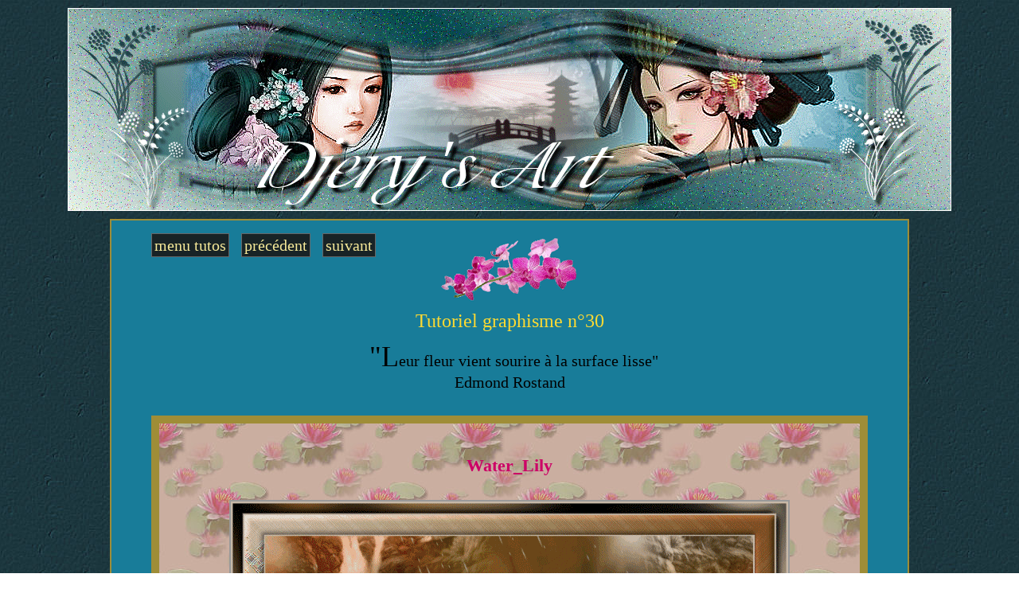

--- FILE ---
content_type: text/html
request_url: http://djery.fr/pages/tuto_graphisme30.html
body_size: 3916
content:
<!DOCTYPE html PUBLIC "-//W3C//DTD XHTML 1.0 Transitional//EN" "http://www.w3.org/TR/xhtml1/DTD/xhtml1-transitional.dtd">
<html xmlns="http://www.w3.org/1999/xhtml">
<head>
<meta http-equiv="Content-Type" content="text/html; charset=utf-8" />
<meta name="author" Content="Djery"/>
<meta name="description" Content="Djery's Art, site consacré à la création d'images graphiques animées ou fixes, de bijoux en perle ou en fimo, de photos de voyage"/>
<meta name="keywords" Content="djéry, djery, djery's art, graphisme, bijoux, photos, images graphiques, images animées, voyages, creation artistique, art graphique, paintshop pro, psp, jasc animation, photoshop, images swish, animation swish, perles, fimo, outlook, papier à lettre, lever de rideau"/>
<meta name="robots" Content="index, follow, all" />

<title>Djéry's art : mon tutoriel graphique n°30(</title>
<link href="../css/style_V2.css" rel="stylesheet" type="text/css" />
<bgsound src="../images/tuto_graphisme/belle/relax.mp3" balance=0 loop=-1 volume=0></bgsound>
<style type="text/css">
<!--

#portfolio {
	width:880px;
	padding-top:30px;
	border: solid 10px #9f8d37;
	margin-left:50px;
	margin-right:50px;
	padding-bottom:30px;
	background-color:#275461;
	background-image:url(../images/decor/decor46.jpg);
}


#portfolio img {
	display:block;
	margin-top:10px;
	margin-bottom:50px;
	margin-right:auto;
	margin-left:auto;
	border:2px solid #999999;
	
}
.Style2 {font-size: 20px; color:#004040;
font-weight:bolder;
}

.noir {
	color:#CC0066;
	font-size:22px;
	font-weight:bolder;
	text-align:center;
	font-family:"Felix Titling";
}

.lien6 {
	color:#990000;font-weight:bolder;
}
-->
</style>
<script type="text/javascript">

  var _gaq = _gaq || [];
  _gaq.push(['_setAccount', 'UA-17874202-1']);
  _gaq.push(['_trackPageview']);

  (function() {
    var ga = document.createElement('script'); ga.type = 'text/javascript'; ga.async = true;
    ga.src = ('https:' == document.location.protocol ? 'https://ssl' : 'http://www') + '.google-analytics.com/ga.js';
    var s = document.getElementsByTagName('script')[0]; s.parentNode.insertBefore(ga, s);
  })();<br<

</script>	
</head>

<body>
<div id="global">

		<div id="entete"><a href="http://www.djery.fr"><img src="../images/decor/tetiereturquoise.gif" alt="site de djery" border="0"/></a></h1></div>
       
        <div id="central">
        	
            <a href="djery_tutoriels_graphisme.html" class="lien-top">menu tutos</a>
            <a href="tuto_graphisme29.html" class="lien-top">précédent</a>
            <a href="tuto_graphisme31.html" class="lien-top">suivant</a>
            <h2>Tutoriel graphisme n°30</h2>
        	<p><span class="lettrine">"L</span>eur fleur vient sourire à la surface lisse"<br/>Edmond Rostand</p>

  			
      <div id="portfolio">
            	<p class="noir">Water_Lily</p>
                <img src="../images/tuto_graphisme/waterlily/waterlily.gif" />
                          
        <p><a class="lien6"  href="../images/tuto_graphisme/waterlily/materiel.zip" >Téléchargez le zip matériel ici</a></p>
                 <p class="Style2">Vous aurez besoin des filtres suivants :<br/>
                 <br/>
        GraphicPlus... CrossShadow.<br/><br/>Fun House... Xaggerate.<br/><br/>
        Xéro... Improver.<br/><br/>Xéro... Porcelaine.</p>
                 <p class="Style2">Vous aurez également besoin du petit logiciel" Sqirlz Water Réflections" (voir le lien ci dessous ou Sur Google )...</p>
        <p><a class="lien6"  href="http://www.photofiltregraphic.com/18gifanime/sqirlz/sqirlz.htm" target="_blank">Téléchargez Sqirlz Water Réflections ici</a></p></p>
                 
        <p><a class="lien6"  href="http://www.fleursauvage.be/utilitaire/filtres/filtres.htm" target="_blank">Téléchargez les filtres ici</a></p> 
        <p><a class="lien6"  href="http://www.creationsylvie.net/psp/filtres_psp.html" target="_blank"> où la</a></p>
        <p class="Style2">Merci aux tubeurs dont les images ont été trouvées sur le net.<br/>
        <br/></p> 
        <p class="noir">On commence !</p>
        <p class="Style2">1) Ouvrir une image transparente de 750/550.<br/>
          Dans Palette Styles et textures, couleur de l'AV plan : 844b1d, couleur de l'AR plan : fermé.<br/><br/>
        2) Remplir votre image avec la couleur de l'AV plan.<br/><br/>
        3) Sélectionnez tout.<br/><br/>
        4) Copiez "aabibich" et collez dans la sélection.<br/><br/>
        5) Effets... effet d'image... Mosaïque sans jointures par défaut.<br/><br/>
        6) Réglage... Flou radial.</p>
        <img src="../images/tuto_graphisme/waterlily/flouradial.JPG" />
        <p class="Style2">7) Copiez l'image des cerfs et collez en haut à gauche.<br/>
          <br/>
          8) Dupliquez... image miroir, ne laisser apparaitre q'une petite partie des rochers.<br/>
          <br/>
          9) Fusionnez avec le calque du dessous et mettez en mode luminance héritée.<br/>
          <br/>
          10) Copiez "aabibiche" et collez le. Il est bien placé.<br/>
          <br/>
          11) Appliquez le filtre Xéro... Improver (10/10/10).<br/>
          <br/>
          12) Appliquez de nouveau Xéro... Porcelaine par défaut.<br/>
          <br/> 
          13) Les calques se présentent ainsi :</p>
          <img src="../images/tuto_graphisme/waterlily/calques1.JPG" />
          <p class="Style2">14) Fusionnez tout.<br/>
            <br/>
            15) Voici votre image.</p>
            <img src="../images/tuto_graphisme/waterlily/image.JPG" />
        <p class="Style2">16) Copiez et enregistrez la dans un dossier... "vos images" par exemple. Ne la fermez pas, laissez en attente dans PSP!!!<br/>
        <br/>
        17) Ouvrez votre petit logiciel SqirlzReflect et appelez votre image ( file... Open...).<br/>
        <br/>
        18) Suivez les étapes :<br/>
        <br/>a) Délimitez la zone des gouttes de pluie.</p>
        <img src="../images/tuto_graphisme/waterlily/sqirlz1.jpg" />
        <p class="Style2">b) Choix</p>
        <img src="../images/tuto_graphisme/waterlily/choix.JPG" />
        <p class="Style2">c)Réglage de la pluie.</p>
        <img src="../images/tuto_graphisme/waterlily/sqirlz2.jpg" />
        <p class="Style2">d) Réglages des gouttes.</p>
        <img src="../images/tuto_graphisme/waterlily/sqirlz3.jpg" />
        <p class="Style2">e) Vérification.</p>
        <img src="../images/tuto_graphisme/waterlily/verif.jpg" />
        <p class="Style2">f) Enregistrement dans votre dossier image.</p>
        <img src="../images/tuto_graphisme/waterlily/enregistrement.jpg" />
        <p class="Style2"></p>
        <p class="Style2">g) Successivement, vous verrez apparaitre ces images auquelles vous répondrez OK.</p>
        <img src="../images/tuto_graphisme/waterlily/sqirlz5.jpg" />
        <img src="../images/tuto_graphisme/waterlily/sqirlz6jpg.JPG" />
        <img src="../images/tuto_graphisme/waterlily/sqirlz7.jpg" />
          <p class="Style2">19) Ouvrez votre logiciel d'animation. Appelez votre gif, vous voyez 20 images.<br/>
            <br/>
            20) Mettez en attente et retour dans PSP.<br/>
            <br/>
            21) Copiez waterlily et collez sur votre image fusionné.(paragraphe 14).<br/><br/>C'est juste pour voir l'emplacement des fleurs que vous pouvez changer à votre guise. Vous voyez que j'en ai rajoutées...<br/>
            <br/>
            22) Copiez waterlily et collez  dans Animation.<br/>
            <br/>
            23) Copiez collez les unes derrière les autres pour avoir 20 images.<br/>
            <br/>
            24) Sélectionnez tout et collez dans votre gif, lui même tout sélectionné.<br/>
            <br/>
            25)Retour dans PSP.<br//><br/>
            26) Police Annabelle, 72 pixels, Ar plan couleur : d563a1.<br/>
            <br/>
            27) Signez et placez votre titre.<br/>
        <br/>
        28) Fusionnez titre et signature.<br/>
        <br/>
        29) Réglage ... Luminosité et contaste : 31/0.<br/>
        <br/>
        30) Réglage... Ajoutez du bruit.</p>
        <img src="../images/tuto_graphisme/waterlily/bruit.JPG" />
        <p class="Style2">31) Effets 3 D... ombre portée 1/1/100/1.<br/>
          <br/>
          32) Même opération que précèdemment : Copiez ce fusionné dans Animation... 20 images que vous sélectionnez et que vous copiez collez dans votre gif tout sélectionné.<br/>
          <br/>
          33) Ces sélections sont impératives pour une animation régulière sans saccades !!!<br/>
          <br/>
          34) Retour dans PSP pour le cadre.<br/>
          <br/>
          36) On pourrait le faire au début de notre construction, mais il pleuvra dessus !!!<br/>
          <br/>
          37)Image... Ajoutez des bordures de 3 pixels couleur : b2a791.<br/>
          <br/>
          38) Ajoutez des bordures de 30 pixels , couleur : ffffff<br/>
          <br/>
          39) Sélectionnez avec la baguette magique, versez un dégradé 45/1. Av plan : 534e4d, Ar plan : b2a791.<br/>
          <br/>
          40) Appliquez le filtre FunHouse... Xaggerate.</p>
          <img src="../images/tuto_graphisme/waterlily/xaggerate.JPG" />
          <p class="Style2"> 41) Effets... Effets 3 D : Biseautage intérieur. Désélectionnez.</p> 
          <img src="../images/tuto_graphisme/waterlily/biseau.JPG" />
          <p class="Style2">42) Ajoutez des bordures de 3 pixels couleur : b2a791.<br/>
            <br/>
        43) Ajoutez des bordures de 10 pixels, sélectionnez avec la baguette magique puis versez avec le dégradé inversé.<br/><br/>
        44) Appliquez le filtre Graphic Plus... CrossShadow.<br/>
        <br/>
        45) Sélection... Inversé.<br/>
        <br/>
        46) Effets...Effet 3 D... Appliquez une ombre portée 5/5/100/15 puis-5/-5/100/15.<br/>
        <br/>
        47) Désélectionnez et rajoutez la bordure de 3 pixels.<br/>
        <br/>
        48) Transformez en calque normal.<br/><br/>
        49) Sélectionnez l'intérieur de votre calque et supprim clavier.<br/><br/>Vous pouvez utiliser ma sélection si vos dimenssions sont conformes aux miennes.</p>
        <img src="../images/tuto_graphisme/waterlily/cadfre.jpg" />
        <p class="Style2">50) Copiez ce cadre.<br/><br/>
        51) Même opération... Dans Animation, collez.<br/><br/>
        52) Copiez collez ce cadre pour avoir 20 images.<br/><br/>
        53) Sélectionnez votre gif, copiez et collez dans le cadre tout sélectionné.<br/>
        <br/>
        Super , vérifiez votre animation, et amusez vous avec le petit logiciel Sqirlz dont vous trouverez différentes applications sur Google.</p>
        <p class="Style2">Merci Marie, Christina , Maggie pour cette belle interprétation .</p>
        <img src="../images/tuto_graphisme/waterlily/mariewaterlily.gif" />
        <img src="../images/tuto_graphisme/waterlily/christinaDjeryWaterLilyPersogif.gif" />
        <img src="../images/tuto_graphisme/waterlily/Maggiepersowaterlily3.gif" />   
        <p class="Style2">Djéry création © Aout 2012</p>  
        
          </div><!--FIN DE PORTFOLIO-->
             
          	<a href="accueil.html" class="lien-bottom">Accueil</a>
            
           <a href="tuto_graphisme29.html" class="lien-bottom">Précédent</a>
           <a href="tuto_graphisme31.html" class="lien-bottom">Suivant</a>
         
        </div><!--FIN CENTRAL-->
  		
  
</div><!--FIN GLOBAL--> 

</body>
</html>


--- FILE ---
content_type: text/css
request_url: http://djery.fr/css/style_V2.css
body_size: 1263
content:
@charset "utf-8";

* {
	margin:0px;
	padding:0px;
}

body {
	background-image:url(../images/decor/fond_V2.jpg);
	

}

/*MISE EN STYLE PAGE INDEX*/
#deco {
	height: 566px;
	width: 1108px;
	margin-right: auto;
	margin-left: auto;

}
#deco p {

	font-size: 90px;
	font-weight: bolder;
	position: relative;
	top: 550px;
	left: 880px;
}
#deco a {
	font-family: "Edwardian Script ITC";
	color: #6C0000;
	text-decoration: none;
}
#deco a:hover {
	color:#f7df6f;
}


/*MISE EN STYLE PAGE ACCUEIL*/
#global {
	width:1110px;
	margin-left:auto;
	margin-right:auto;
	margin-top:10px;
	color:#000000;
	font-size:20px;
	font-family:Georgia, "Times New Roman", Times, serif;
}

#entete {
	height: 255px;
	width: 1110px;
	background-image:url(../images/decor/tetiereturquoise.gif);
	background-repeat: no-repeat;
	margin-bottom:10px;
}

#nav_gauche {
	float: left;
	height: 1000px;
	width: 248px;
	background-color:#187c99;
	border: 2px solid #9f8d37;
}

#nav_gauche ul {
	list-style-type:none;
	width:248px;
	margin-top:10px;
	margin-bottom:10px;
}

#nav_gauche li {
	background-image:url(../images/menu/symbole-menu_V2.gif);
	background-repeat:no-repeat;
	height:35px;
}

#nav_gauche li a {
	margin-left:42px;}

#nav_gauche p {
	
	text-align:center;
	font-size:12px;
	font-family:Georgia, "Times New Roman", Times, serif;
}

.copyright {
	margin-top:60px;
	margin-left:80px;
	font-size:12px;
	font-family:Georgia, "Times New Roman", Times, serif;
	color:#000000;
}

#nav_droite {
	float: right;
	height: 1000px;
	width: 248px;
	background-color:#187c99;
	border: 2px solid #9f8d37;}
	
#nav_droite ul {
	list-style-type:none;
	width:248px;
	margin-top:10px;
}

#nav_droite li {
	background-image:url(../images/menu/symbole-menu_V2.gif);
	background-repeat:no-repeat;
	height:35px;
}

#nav_droite li a {
	margin-left:42px;}


#contenu {
	float: left;
	height: 1000px;
	width: 590px;
	margin-left:6px;
	background-color:#187c99;
	border: 2px solid #9f8d37;
}

#news {
	text-align:center;
	width:550px;
	margin-left:auto;
	margin-right:auto;
	margin-top:30px;
	}

.vignette {
	width:220px;
	height:240px;
	float:left;
	margin-left:30px;
	margin-bottom:15px;
	margin-right:20px;
}

.new {
	margin-left:50px;}
	
.titre {
	color:#feda32;
	text-align: center;
	font-family:"Edwardian Script ITC";
	font-size:55px;
	font-weight: normal;
}

h2 {
	color:#feda32;
	text-align:center;
	font-size:24px;
	font-family:"Felix Titling";
	font-weight: normal;
	margin-top:10px;
}

h3 {
	font-family:Georgia, "Times New Roman", Times, serif;
	font-size:24px;
	font-weight: normal;
	margin-bottom:10px;
}

h4 {
	color:#feda32;
	margin-left:20px;
	font-family:"Edwardian Script ITC";
	font-size:45px;
	font-weight: normal;
	display:inline;
	
}

h5 {
	text-align: center;
	font-family:Georgia, "Times New Roman", Times, serif;
	font-size:24px;
	font-weight: normal;
	margin-top:5px;
	margin-bottom:10px;
	color:#FFFFFF;
}

.clear {
	clear: both;
}

.pendule {
	margin-top: 15px;
	text-align: center;
}

.lettrine {
	margin-left:10px;
	font-size:36px;
}

.texte {
	margin-right:10px;
	margin-left:20px;
}

.texte a {
	color:#999999;
	text-decoration:none;
}

.texte a:hover {
	color:#f7df6f;
}


/*MISE EN STYLE DES PAGES INTERIEURES*/

#portrait {
	width: 894px;
	margin-left:auto;
	margin-right:auto;
	margin-top:30px;
}

.lien {
	color:#f7df6f;	
}

#central {
	width: 1000px;
	background-color:#187c99;
	background-image:url(../images/menu/frise-menu_V2.gif);
	background-repeat:no-repeat;
	background-position:375px 10px;
	border: 2px solid #9f8d37;
	margin-left:auto;
	margin-right:auto;
	padding-top:80px;
	padding-bottom:20px;
	
}

#central p {
	width:750px;
	text-align:center;
	margin-left:auto;
	margin-right:auto;
	margin-top:10px;
	margin-bottom:30px;
	
}

p#menu-photo {
	width:850px;
	text-align:center;
	margin-left:auto;
	margin-right:auto;
/*	margin-top:10px;
	margin-bottom:30px;*/
	
}


.lien-top {
	position:relative;
	top:-60px;
	left:50px;
	margin-right:10px;
	color:#F5E898;
	background-color: #182326;
	border: 1px solid #666666;
	padding:3px;
	text-decoration:none;	
}
.lien-bottom {
	margin-right:10px;
	position:relative;
	top:15px;
	left:50px;
	color:#F5E898;
	background-color: #182326;
	border: 1px solid #666666;
	padding:3px;
	text-decoration:none;
}

.lien-ami {
	color:#F5E898;
	background-color: #182326;
	border: 1px solid #666666;
	padding:3px;
	text-decoration:none;
}

.blanc {
	color:#a9b8d7;
	font-weight:bold;
	text-align:center;
	font-family:"Felix Titling";
}

#diaporama {
	padding-top:30px;
	border: solid 10px #9f8d37;
	margin-left:50px;
	margin-right:50px;
	padding-bottom:30px;
	background-image:url(../images/decor/deco2_V2.jpg);

}


#bloc-comment
{
	background-color:#b6b6b6;
	padding:12px;
	margin-left:auto;
	margin-right:auto;
	border:3px ridge #ffcc00;
	color:#000000;
	width:800px;
}